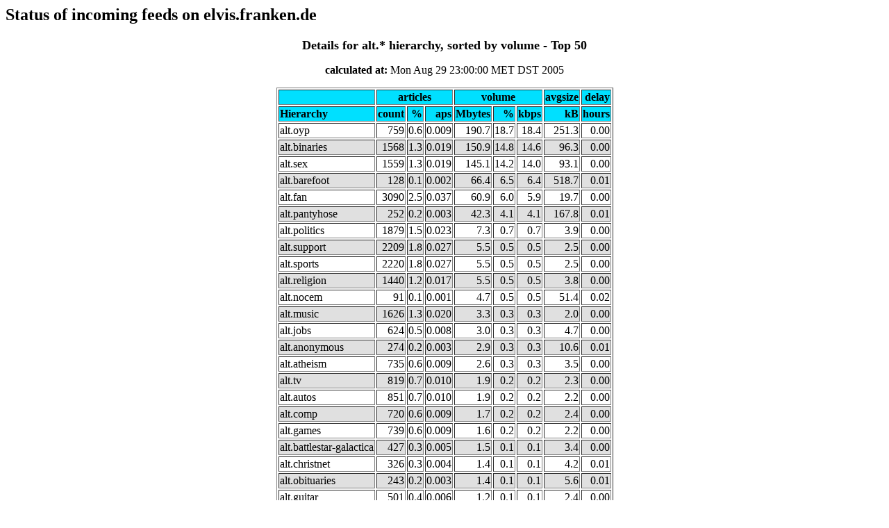

--- FILE ---
content_type: text/html
request_url: http://news.fen-net.de/stats/inflow/20050829/peralthtraf.html
body_size: 23145
content:
<html><head>
          <!--Content-type: text/html
Refresh: 60-->

          <title>Status of incoming feeds on elvis.franken.de</title></head><body><h2>Status of incoming feeds on elvis.franken.de</h2>

<center><TABLE BORDER>
                <caption><font size='+1'><b>Details for alt.* hierarchy, sorted by volume - Top 50</b></font><p>
                <b>calculated at:</b> Mon Aug 29 23:00:00 MET DST 2005 </caption>
            <TR bgcolor=#00E0FF><TD></TD>
                <TD align=center colspan=3><b>articles</b></TD>
                <td align=center colspan=3><b>volume</b></TD>
                <td align=right><b>avgsize</b></TD>
                <td align=right><b>delay</b></TD></TR>
            <TR bgcolor=#00E0FF><TD><b>Hierarchy</b></TD>
                <TD align=right><b>count</b></TD>
                <td align=right><b>%</b></TD>
                <td align=right><b>aps</b></TD>
                <td align=right><b>Mbytes</b></TD>
                <td align=right><b>%</b></TD>
                <td align=right><b>kbps</b></TD>
                <td align=right><b>kB</b></TD>
                <td align=right><b>hours</b></TD></TR> 
<tr bgcolor=#FFFFFF>
                <td align=left>             alt.oyp</TD>
                <td align=right>    759</TD>
                <td align=right>  0.6</TD>
                <td align=right>0.009</TD>
                <td align=right>   190.7</TD>
                <td align=right> 18.7</TD>
                <td align=right> 18.4</TD>
                <td align=right>251.3</TD>
                <td align=right>  0.00</TD></TR> 
<tr bgcolor=#E0E0E0>
                <td align=left>        alt.binaries</TD>
                <td align=right>   1568</TD>
                <td align=right>  1.3</TD>
                <td align=right>0.019</TD>
                <td align=right>   150.9</TD>
                <td align=right> 14.8</TD>
                <td align=right> 14.6</TD>
                <td align=right> 96.3</TD>
                <td align=right>  0.00</TD></TR> 
<tr bgcolor=#FFFFFF>
                <td align=left>             alt.sex</TD>
                <td align=right>   1559</TD>
                <td align=right>  1.3</TD>
                <td align=right>0.019</TD>
                <td align=right>   145.1</TD>
                <td align=right> 14.2</TD>
                <td align=right> 14.0</TD>
                <td align=right> 93.1</TD>
                <td align=right>  0.00</TD></TR> 
<tr bgcolor=#E0E0E0>
                <td align=left>        alt.barefoot</TD>
                <td align=right>    128</TD>
                <td align=right>  0.1</TD>
                <td align=right>0.002</TD>
                <td align=right>    66.4</TD>
                <td align=right>  6.5</TD>
                <td align=right>  6.4</TD>
                <td align=right>518.7</TD>
                <td align=right>  0.01</TD></TR> 
<tr bgcolor=#FFFFFF>
                <td align=left>             alt.fan</TD>
                <td align=right>   3090</TD>
                <td align=right>  2.5</TD>
                <td align=right>0.037</TD>
                <td align=right>    60.9</TD>
                <td align=right>  6.0</TD>
                <td align=right>  5.9</TD>
                <td align=right> 19.7</TD>
                <td align=right>  0.00</TD></TR> 
<tr bgcolor=#E0E0E0>
                <td align=left>       alt.pantyhose</TD>
                <td align=right>    252</TD>
                <td align=right>  0.2</TD>
                <td align=right>0.003</TD>
                <td align=right>    42.3</TD>
                <td align=right>  4.1</TD>
                <td align=right>  4.1</TD>
                <td align=right>167.8</TD>
                <td align=right>  0.01</TD></TR> 
<tr bgcolor=#FFFFFF>
                <td align=left>        alt.politics</TD>
                <td align=right>   1879</TD>
                <td align=right>  1.5</TD>
                <td align=right>0.023</TD>
                <td align=right>     7.3</TD>
                <td align=right>  0.7</TD>
                <td align=right>  0.7</TD>
                <td align=right>  3.9</TD>
                <td align=right>  0.00</TD></TR> 
<tr bgcolor=#E0E0E0>
                <td align=left>         alt.support</TD>
                <td align=right>   2209</TD>
                <td align=right>  1.8</TD>
                <td align=right>0.027</TD>
                <td align=right>     5.5</TD>
                <td align=right>  0.5</TD>
                <td align=right>  0.5</TD>
                <td align=right>  2.5</TD>
                <td align=right>  0.00</TD></TR> 
<tr bgcolor=#FFFFFF>
                <td align=left>          alt.sports</TD>
                <td align=right>   2220</TD>
                <td align=right>  1.8</TD>
                <td align=right>0.027</TD>
                <td align=right>     5.5</TD>
                <td align=right>  0.5</TD>
                <td align=right>  0.5</TD>
                <td align=right>  2.5</TD>
                <td align=right>  0.00</TD></TR> 
<tr bgcolor=#E0E0E0>
                <td align=left>        alt.religion</TD>
                <td align=right>   1440</TD>
                <td align=right>  1.2</TD>
                <td align=right>0.017</TD>
                <td align=right>     5.5</TD>
                <td align=right>  0.5</TD>
                <td align=right>  0.5</TD>
                <td align=right>  3.8</TD>
                <td align=right>  0.00</TD></TR> 
<tr bgcolor=#FFFFFF>
                <td align=left>           alt.nocem</TD>
                <td align=right>     91</TD>
                <td align=right>  0.1</TD>
                <td align=right>0.001</TD>
                <td align=right>     4.7</TD>
                <td align=right>  0.5</TD>
                <td align=right>  0.5</TD>
                <td align=right> 51.4</TD>
                <td align=right>  0.02</TD></TR> 
<tr bgcolor=#E0E0E0>
                <td align=left>           alt.music</TD>
                <td align=right>   1626</TD>
                <td align=right>  1.3</TD>
                <td align=right>0.020</TD>
                <td align=right>     3.3</TD>
                <td align=right>  0.3</TD>
                <td align=right>  0.3</TD>
                <td align=right>  2.0</TD>
                <td align=right>  0.00</TD></TR> 
<tr bgcolor=#FFFFFF>
                <td align=left>            alt.jobs</TD>
                <td align=right>    624</TD>
                <td align=right>  0.5</TD>
                <td align=right>0.008</TD>
                <td align=right>     3.0</TD>
                <td align=right>  0.3</TD>
                <td align=right>  0.3</TD>
                <td align=right>  4.7</TD>
                <td align=right>  0.00</TD></TR> 
<tr bgcolor=#E0E0E0>
                <td align=left>       alt.anonymous</TD>
                <td align=right>    274</TD>
                <td align=right>  0.2</TD>
                <td align=right>0.003</TD>
                <td align=right>     2.9</TD>
                <td align=right>  0.3</TD>
                <td align=right>  0.3</TD>
                <td align=right> 10.6</TD>
                <td align=right>  0.01</TD></TR> 
<tr bgcolor=#FFFFFF>
                <td align=left>         alt.atheism</TD>
                <td align=right>    735</TD>
                <td align=right>  0.6</TD>
                <td align=right>0.009</TD>
                <td align=right>     2.6</TD>
                <td align=right>  0.3</TD>
                <td align=right>  0.3</TD>
                <td align=right>  3.5</TD>
                <td align=right>  0.00</TD></TR> 
<tr bgcolor=#E0E0E0>
                <td align=left>              alt.tv</TD>
                <td align=right>    819</TD>
                <td align=right>  0.7</TD>
                <td align=right>0.010</TD>
                <td align=right>     1.9</TD>
                <td align=right>  0.2</TD>
                <td align=right>  0.2</TD>
                <td align=right>  2.3</TD>
                <td align=right>  0.00</TD></TR> 
<tr bgcolor=#FFFFFF>
                <td align=left>           alt.autos</TD>
                <td align=right>    851</TD>
                <td align=right>  0.7</TD>
                <td align=right>0.010</TD>
                <td align=right>     1.9</TD>
                <td align=right>  0.2</TD>
                <td align=right>  0.2</TD>
                <td align=right>  2.2</TD>
                <td align=right>  0.00</TD></TR> 
<tr bgcolor=#E0E0E0>
                <td align=left>            alt.comp</TD>
                <td align=right>    720</TD>
                <td align=right>  0.6</TD>
                <td align=right>0.009</TD>
                <td align=right>     1.7</TD>
                <td align=right>  0.2</TD>
                <td align=right>  0.2</TD>
                <td align=right>  2.4</TD>
                <td align=right>  0.00</TD></TR> 
<tr bgcolor=#FFFFFF>
                <td align=left>           alt.games</TD>
                <td align=right>    739</TD>
                <td align=right>  0.6</TD>
                <td align=right>0.009</TD>
                <td align=right>     1.6</TD>
                <td align=right>  0.2</TD>
                <td align=right>  0.2</TD>
                <td align=right>  2.2</TD>
                <td align=right>  0.00</TD></TR> 
<tr bgcolor=#E0E0E0>
                <td align=left>alt.battlestar-galactica</TD>
                <td align=right>    427</TD>
                <td align=right>  0.3</TD>
                <td align=right>0.005</TD>
                <td align=right>     1.5</TD>
                <td align=right>  0.1</TD>
                <td align=right>  0.1</TD>
                <td align=right>  3.4</TD>
                <td align=right>  0.00</TD></TR> 
<tr bgcolor=#FFFFFF>
                <td align=left>       alt.christnet</TD>
                <td align=right>    326</TD>
                <td align=right>  0.3</TD>
                <td align=right>0.004</TD>
                <td align=right>     1.4</TD>
                <td align=right>  0.1</TD>
                <td align=right>  0.1</TD>
                <td align=right>  4.2</TD>
                <td align=right>  0.01</TD></TR> 
<tr bgcolor=#E0E0E0>
                <td align=left>      alt.obituaries</TD>
                <td align=right>    243</TD>
                <td align=right>  0.2</TD>
                <td align=right>0.003</TD>
                <td align=right>     1.4</TD>
                <td align=right>  0.1</TD>
                <td align=right>  0.1</TD>
                <td align=right>  5.6</TD>
                <td align=right>  0.01</TD></TR> 
<tr bgcolor=#FFFFFF>
                <td align=left>          alt.guitar</TD>
                <td align=right>    501</TD>
                <td align=right>  0.4</TD>
                <td align=right>0.006</TD>
                <td align=right>     1.2</TD>
                <td align=right>  0.1</TD>
                <td align=right>  0.1</TD>
                <td align=right>  2.4</TD>
                <td align=right>  0.00</TD></TR> 
<tr bgcolor=#E0E0E0>
                <td align=left>      alt.conspiracy</TD>
                <td align=right>    229</TD>
                <td align=right>  0.2</TD>
                <td align=right>0.003</TD>
                <td align=right>     1.2</TD>
                <td align=right>  0.1</TD>
                <td align=right>  0.1</TD>
                <td align=right>  5.4</TD>
                <td align=right>  0.01</TD></TR> 
<tr bgcolor=#FFFFFF>
                <td align=left>           alt.flame</TD>
                <td align=right>    332</TD>
                <td align=right>  0.3</TD>
                <td align=right>0.004</TD>
                <td align=right>     1.1</TD>
                <td align=right>  0.1</TD>
                <td align=right>  0.1</TD>
                <td align=right>  3.2</TD>
                <td align=right>  0.01</TD></TR> 
<tr bgcolor=#E0E0E0>
                <td align=left>          alt.gossip</TD>
                <td align=right>    454</TD>
                <td align=right>  0.4</TD>
                <td align=right>0.005</TD>
                <td align=right>     1.0</TD>
                <td align=right>  0.1</TD>
                <td align=right>  0.1</TD>
                <td align=right>  2.3</TD>
                <td align=right>  0.00</TD></TR> 
<tr bgcolor=#FFFFFF>
                <td align=left>              alt.nl</TD>
                <td align=right>    371</TD>
                <td align=right>  0.3</TD>
                <td align=right>0.004</TD>
                <td align=right>     1.0</TD>
                <td align=right>  0.1</TD>
                <td align=right>  0.1</TD>
                <td align=right>  2.7</TD>
                <td align=right>  0.00</TD></TR> 
<tr bgcolor=#E0E0E0>
                <td align=left>      alt.true-crime</TD>
                <td align=right>    378</TD>
                <td align=right>  0.3</TD>
                <td align=right>0.005</TD>
                <td align=right>     1.0</TD>
                <td align=right>  0.1</TD>
                <td align=right>  0.1</TD>
                <td align=right>  2.6</TD>
                <td align=right>  0.00</TD></TR> 
<tr bgcolor=#FFFFFF>
                <td align=left>       alt.astronomy</TD>
                <td align=right>    168</TD>
                <td align=right>  0.1</TD>
                <td align=right>0.002</TD>
                <td align=right>     0.9</TD>
                <td align=right>  0.1</TD>
                <td align=right>  0.1</TD>
                <td align=right>  5.4</TD>
                <td align=right>  0.01</TD></TR> 
<tr bgcolor=#E0E0E0>
                <td align=left>              alt.uk</TD>
                <td align=right>    362</TD>
                <td align=right>  0.3</TD>
                <td align=right>0.004</TD>
                <td align=right>     0.9</TD>
                <td align=right>  0.1</TD>
                <td align=right>  0.1</TD>
                <td align=right>  2.5</TD>
                <td align=right>  0.01</TD></TR> 
<tr bgcolor=#FFFFFF>
                <td align=left>       alt.terrorism</TD>
                <td align=right>    179</TD>
                <td align=right>  0.1</TD>
                <td align=right>0.002</TD>
                <td align=right>     0.9</TD>
                <td align=right>  0.1</TD>
                <td align=right>  0.1</TD>
                <td align=right>  4.8</TD>
                <td align=right>  0.01</TD></TR> 
<tr bgcolor=#E0E0E0>
                <td align=left>         alt.smokers</TD>
                <td align=right>    424</TD>
                <td align=right>  0.3</TD>
                <td align=right>0.005</TD>
                <td align=right>     0.9</TD>
                <td align=right>  0.1</TD>
                <td align=right>  0.1</TD>
                <td align=right>  2.0</TD>
                <td align=right>  0.00</TD></TR> 
<tr bgcolor=#FFFFFF>
                <td align=left>           alt.bible</TD>
                <td align=right>    214</TD>
                <td align=right>  0.2</TD>
                <td align=right>0.003</TD>
                <td align=right>     0.8</TD>
                <td align=right>  0.1</TD>
                <td align=right>  0.1</TD>
                <td align=right>  3.9</TD>
                <td align=right>  0.01</TD></TR> 
<tr bgcolor=#E0E0E0>
                <td align=left>      alt.california</TD>
                <td align=right>    219</TD>
                <td align=right>  0.2</TD>
                <td align=right>0.003</TD>
                <td align=right>     0.8</TD>
                <td align=right>  0.1</TD>
                <td align=right>  0.1</TD>
                <td align=right>  3.7</TD>
                <td align=right>  0.01</TD></TR> 
<tr bgcolor=#FFFFFF>
                <td align=left>           alt.drugs</TD>
                <td align=right>    314</TD>
                <td align=right>  0.3</TD>
                <td align=right>0.004</TD>
                <td align=right>     0.8</TD>
                <td align=right>  0.1</TD>
                <td align=right>  0.1</TD>
                <td align=right>  2.6</TD>
                <td align=right>  0.01</TD></TR> 
<tr bgcolor=#E0E0E0>
                <td align=left>     alt.bestjobsusa</TD>
                <td align=right>    184</TD>
                <td align=right>  0.2</TD>
                <td align=right>0.002</TD>
                <td align=right>     0.8</TD>
                <td align=right>  0.1</TD>
                <td align=right>  0.1</TD>
                <td align=right>  4.1</TD>
                <td align=right>  0.01</TD></TR> 
<tr bgcolor=#FFFFFF>
                <td align=left>            alt.talk</TD>
                <td align=right>    215</TD>
                <td align=right>  0.2</TD>
                <td align=right>0.003</TD>
                <td align=right>     0.7</TD>
                <td align=right>  0.1</TD>
                <td align=right>  0.1</TD>
                <td align=right>  3.4</TD>
                <td align=right>  0.01</TD></TR> 
<tr bgcolor=#E0E0E0>
                <td align=left>        alt.recovery</TD>
                <td align=right>    267</TD>
                <td align=right>  0.2</TD>
                <td align=right>0.003</TD>
                <td align=right>     0.7</TD>
                <td align=right>  0.1</TD>
                <td align=right>  0.1</TD>
                <td align=right>  2.7</TD>
                <td align=right>  0.01</TD></TR> 
<tr bgcolor=#FFFFFF>
                <td align=left>         alt.stories</TD>
                <td align=right>     33</TD>
                <td align=right>  0.0</TD>
                <td align=right>0.000</TD>
                <td align=right>     0.7</TD>
                <td align=right>  0.1</TD>
                <td align=right>  0.1</TD>
                <td align=right> 20.7</TD>
                <td align=right>  0.06</TD></TR> 
<tr bgcolor=#E0E0E0>
                <td align=left>      alt.fifty-plus</TD>
                <td align=right>    291</TD>
                <td align=right>  0.2</TD>
                <td align=right>0.004</TD>
                <td align=right>     0.7</TD>
                <td align=right>  0.1</TD>
                <td align=right>  0.1</TD>
                <td align=right>  2.3</TD>
                <td align=right>  0.01</TD></TR> 
<tr bgcolor=#FFFFFF>
                <td align=left>         alt.prisons</TD>
                <td align=right>     96</TD>
                <td align=right>  0.1</TD>
                <td align=right>0.001</TD>
                <td align=right>     0.6</TD>
                <td align=right>  0.1</TD>
                <td align=right>  0.1</TD>
                <td align=right>  6.6</TD>
                <td align=right>  0.02</TD></TR> 
<tr bgcolor=#E0E0E0>
                <td align=left>            alt.home</TD>
                <td align=right>    263</TD>
                <td align=right>  0.2</TD>
                <td align=right>0.003</TD>
                <td align=right>     0.6</TD>
                <td align=right>  0.1</TD>
                <td align=right>  0.1</TD>
                <td align=right>  2.4</TD>
                <td align=right>  0.01</TD></TR> 
<tr bgcolor=#FFFFFF>
                <td align=left>              alt.os</TD>
                <td align=right>    262</TD>
                <td align=right>  0.2</TD>
                <td align=right>0.003</TD>
                <td align=right>     0.6</TD>
                <td align=right>  0.1</TD>
                <td align=right>  0.1</TD>
                <td align=right>  2.3</TD>
                <td align=right>  0.01</TD></TR> 
<tr bgcolor=#E0E0E0>
                <td align=left>   alt.assassination</TD>
                <td align=right>    111</TD>
                <td align=right>  0.1</TD>
                <td align=right>0.001</TD>
                <td align=right>     0.6</TD>
                <td align=right>  0.1</TD>
                <td align=right>  0.1</TD>
                <td align=right>  5.3</TD>
                <td align=right>  0.02</TD></TR> 
<tr bgcolor=#FFFFFF>
                <td align=left>             alt.med</TD>
                <td align=right>    168</TD>
                <td align=right>  0.1</TD>
                <td align=right>0.002</TD>
                <td align=right>     0.6</TD>
                <td align=right>  0.1</TD>
                <td align=right>  0.1</TD>
                <td align=right>  3.3</TD>
                <td align=right>  0.01</TD></TR> 
<tr bgcolor=#E0E0E0>
                <td align=left>           alt.books</TD>
                <td align=right>    190</TD>
                <td align=right>  0.2</TD>
                <td align=right>0.002</TD>
                <td align=right>     0.5</TD>
                <td align=right>  0.1</TD>
                <td align=right>  0.1</TD>
                <td align=right>  2.9</TD>
                <td align=right>  0.01</TD></TR> 
<tr bgcolor=#FFFFFF>
                <td align=left>           alt.usage</TD>
                <td align=right>    212</TD>
                <td align=right>  0.2</TD>
                <td align=right>0.003</TD>
                <td align=right>     0.5</TD>
                <td align=right>  0.1</TD>
                <td align=right>  0.1</TD>
                <td align=right>  2.5</TD>
                <td align=right>  0.01</TD></TR> 
<tr bgcolor=#E0E0E0>
                <td align=left>         alt.culture</TD>
                <td align=right>    172</TD>
                <td align=right>  0.1</TD>
                <td align=right>0.002</TD>
                <td align=right>     0.5</TD>
                <td align=right>  0.1</TD>
                <td align=right>  0.1</TD>
                <td align=right>  3.1</TD>
                <td align=right>  0.01</TD></TR> 
<tr bgcolor=#FFFFFF>
                <td align=left>      alt.philosophy</TD>
                <td align=right>    109</TD>
                <td align=right>  0.1</TD>
                <td align=right>0.001</TD>
                <td align=right>     0.5</TD>
                <td align=right>  0.1</TD>
                <td align=right>  0.1</TD>
                <td align=right>  4.8</TD>
                <td align=right>  0.02</TD></TR> 
<tr bgcolor=#E0E0E0>
                <td align=left>        alt.abortion</TD>
                <td align=right>    110</TD>
                <td align=right>  0.1</TD>
                <td align=right>0.001</TD>
                <td align=right>     0.5</TD>
                <td align=right>  0.0</TD>
                <td align=right>  0.0</TD>
                <td align=right>  4.5</TD>
                <td align=right>  0.02</TD></TR> 
</table></center>
</table><P>
<FONT SIZE="-1">Created by inflow-stat V2.4.0. 
<A HREF="ftp://ftp.switch.ch/info_service/netnews/wg/tools/inflow.tar.gz">inflow</A> is a project of the 
<A HREF="http://www.switch.ch/netnews/wg/netnews-wg.html">
RIPE netnews-wg</A>.</FONT><P><P>
</body></html>

